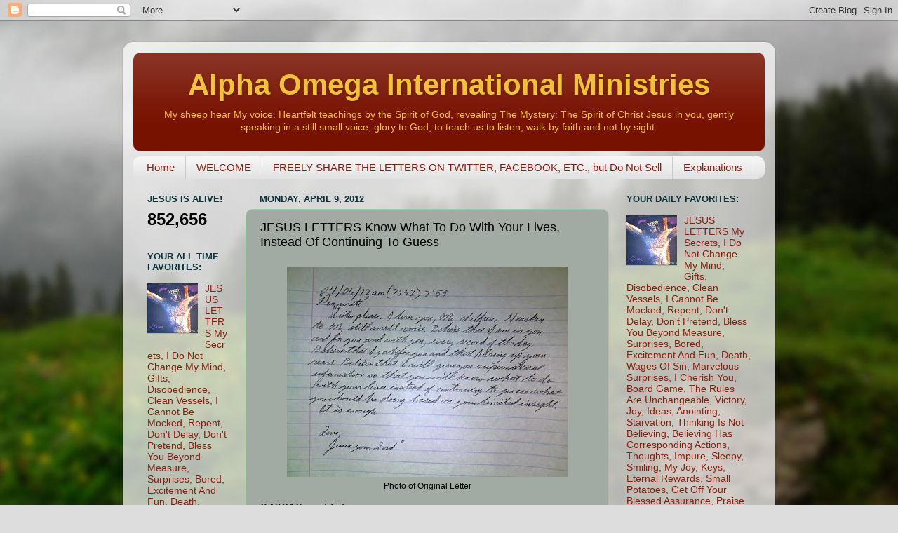

--- FILE ---
content_type: text/html; charset=UTF-8
request_url: https://www.aoim.com/b/stats?style=BLACK_TRANSPARENT&timeRange=ALL_TIME&token=APq4FmCMOTiBHxM7RmH8VG_BuXRcRB5aR05pVMD_UdK0jUrJL2IppvGlqAGlJIsYo78XcL3zOsE2F49kl-uEBzbpMsXxA6-ISg
body_size: 45
content:
{"total":852656,"sparklineOptions":{"backgroundColor":{"fillOpacity":0.1,"fill":"#000000"},"series":[{"areaOpacity":0.3,"color":"#202020"}]},"sparklineData":[[0,39],[1,52],[2,42],[3,40],[4,42],[5,30],[6,46],[7,41],[8,69],[9,51],[10,47],[11,79],[12,26],[13,37],[14,42],[15,53],[16,76],[17,62],[18,82],[19,58],[20,40],[21,59],[22,70],[23,67],[24,40],[25,59],[26,53],[27,62],[28,55],[29,99]],"nextTickMs":225000}